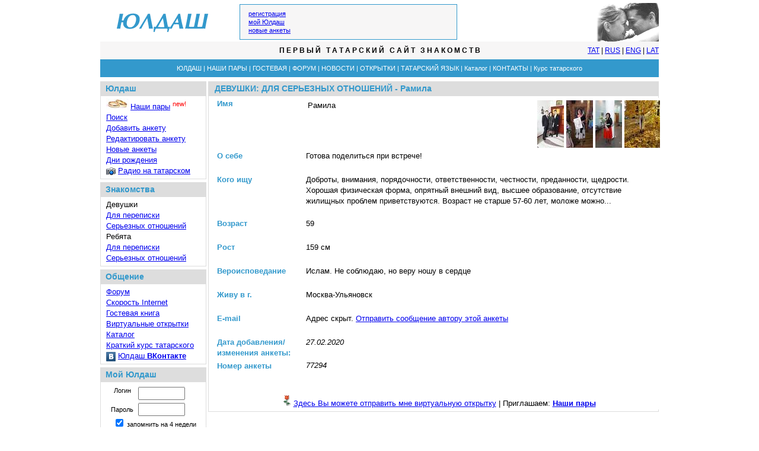

--- FILE ---
content_type: text/html; charset=WINDOWS-1251
request_url: https://yuldash.com/obr.php?id=77294
body_size: 3519
content:
<html>
<head>
	<title>Рамила - ЮЛДАШ - Беренче татар танышулар сайты - Первый татарский сайт знакомств</title>
	<meta charset="utf-8" /> 
	<meta name="keywords" content="татар tatar meeting">
	<meta name="description" content="Первый татарский сайт знакомств">
	<link rel="stylesheet" href="/nimg/yu.css" type="text/css">
	<link href="/favicon.ico" rel="icon" type="image/x-icon" />
	<script src="/img/jquery.min.js"></script>
</head>
<body leftmargin="0" topmargin="0" rightmargin="0" bottommargin="0" marginwidth="0" marginheight="0">
<center><table cellpadding="0" cellspacing="0" align="center" width=940 style='margin-top:5px;' border=0>
		<tr>
			<td>
			<table width="100%" cellpadding="0" cellspacing="0">	
	<tr><td width="25%" style='padding-right: 20px;padding-left: 25px;vertical-align:middle'><a href="/" title="на главную страницу - баш бит - bash saifa"><img src="/nimg/logo.gif" border="0"></a>
	</td>
	<td colspan="2">
	<table cellpadding="0" cellspacing="0" width="100%">
		<tr>
		<td>
	<table border=0 cellpadding=1 cellspacing=1 width=100% bgcolor=#3399CC width=130 height=60>
	<tr><td bgcolor=#F7F6F6 valign=middle><table style='margin-left:10px;' width=120><tr><td class=basht><a href=/cgi-bin/af.cgi>регистрация</a><br>
				<a href=/enter.php>мой Юлдаш</a><br>
				<a href=/index.php?m=10>новые анкеты</a></td></tr></table>
	</td></tr></table>
		</td>
		<td>&nbsp;</td>
		<td>

<!-- Here was a google ad. see b -->

	</td>
						</table>
						
					</td>
				<td style='vertical-align:middle;' align=right><img src=/nimg/pair3.gif></td>
	</tr>
			<tr>
						<td colspan="4" height=30 bgcolor=#F7F6F6>
						<table cellpadding="0" cellspacing="0" width=100%>
						<tr><td width=20%> &nbsp; </td><td width=60% align=center>
							  <nobr><b>П Е Р В Ы Й &nbsp; Т А Т А Р С К И Й &nbsp; С А Й Т &nbsp; З Н А К О М С Т В</b></nobr>
						</td><td width=20% align=right><a href="/index.php?l=tat">TAT</a> | <a href="/index.php?l=rus">RUS</a> | <a href="/index.php?l=eng">ENG</a> | <a href="/index.php?l=lat">LAT</a></td></tr></table>
					</td>
			</tr><tr><td bgcolor=#3399CC colspan=4 height=30 style='vertical-align:middle' align=center><a href="/" class=bash>ЮЛДАШ</a> <font class=bash>|</font> <a href="/index.php?m=11" class=bash>НАШИ ПАРЫ</a> <font class=bash> | </font> <a href="/index.php?m=5" class=bash>ГОСТЕВАЯ</a> <font class=bash> | </font> <a href="/forum/" class=bash>ФОРУМ</a> <font class=bash> | </font> <a href="https://news.yuldash.com/" class=bash>НОВОСТИ</a> <font class=bash> | </font> <a href="/pcards/" class=bash>ОТКРЫТКИ</a> <font class=bash> | </font> <a href="/cgi-bin/word.cgi" class=bash>ТАТАРСКИЙ ЯЗЫК</a> <font class=bash> | </font> <a href="/portal/" class=bash>Каталог</a> <font class=bash> | </font> <a href="/index.php?m=7" class=bash>КОНТАКТЫ</a> <font class=bash> | </font> <a href=/cgi-bin/word.cgi class=bash>Курс татарского</a></td></tr></table>
<center><table cellpadding="0" cellspacing="0" align="center" width=940 style='margin-top:7px;'>
		<tr>
	<td width="140">
	<table cellpadding="0" cellspacing="0" width="100%">
		<tr>
		<td valign=top><table border=0 cellpadding=1 cellspacing=1 bgcolor=#DDDDDD width=170>
<tr bgcolor=#DDDDDD width=170><td height=23><font class=ot5>Юлдаш</font></td></tr>
<tr><td bgcolor=#FFFFFF valign=middle>
<table style='margin-left:5px;' width=170><tr><td class=bashm>
<img src=/img/ring.jpg border=0 align=left> <a href=/index.php?m=11>Наши пары</a>&nbsp;<sup><font color=red>new!</font></sup><br>
<a href=/index.php?m=6>Поиск</a><br>
<a href=/cgi-bin/af.cgi>Добавить анкету</a><br>
<a href=/enter.php>Редактировать анкету</a><br>
<a href=/index.php?m=10>Новые анкеты</a><br>
<a href=/index.php?m=8>Дни рождения</a><br>
<img src=/img/fot.gif border=0 width=16 style='vertical-align:middle'> <a href=/index.php?m=13>Радио на татарском</a>
</td></tr></table>

</td></tr></table>
<table border=0 cellpadding=1 cellspacing=1 bgcolor=#DDDDDD width=170 style='margin-top:5px;'>
<tr bgcolor=#DDDDDD><td height=23><font class=ot5>Знакомства</font></td></tr>
<tr><td bgcolor=#FFFFFF valign=middle><table style='margin-left:5px;' width=170><tr><td class=bashm>
Девушки<br><a href=/index.php?m=1>Для переписки</a><br>
<a href=/index.php?m=2>Серьезных отношений</a><br>
Ребята<br><a href=/index.php?m=3>Для переписки</a><br>
<a href=/index.php?m=4>Серьезных отношений</a>
</td></tr></table></td></tr></table>

<table border=0 cellpadding=1 cellspacing=1 bgcolor=#DDDDDD width=170 style='margin-top:5px;'>
<tr bgcolor=#DDDDDD><td height=23><font class=ot5>Общение</font></td></tr>
<tr><td bgcolor=#FFFFFF valign=middle><table style='margin-left:5px;' width=170><tr><td class=bashm>
<a href=https://forum.yuldash.com/>Форум</a><br>
<a href=https://www.testinternet.ru/>Скорость Internet</a><br>
<a href=/index.php?m=5>Гостевая книга</a><br>
<a href=/pcards/>Виртуальные открытки</a><br>
<a href=/portal/>Каталог</a><br>
<a href=/cgi-bin/word.cgi><nobr>Краткий курс татарского</nobr></a><br>
<img src=/img/vkon.gif border=0 height=16 wodth=16 style='vertical-align:middle;'>&nbsp;<a href=https://vk.com/club28734798>Юлдаш <b>ВКонтакте</b></a></td></tr></table></td></tr></table>

<table border=0 cellpadding=1 cellspacing=1 bgcolor=#DDDDDD width=170 style='margin-top:5px;'>
<tr bgcolor=#DDDDDD><td height=23><font class=ot5>Мой Юлдаш</font></td></tr>
<tr><td bgcolor=#FFFFFF valign=middle><table style='margin-left:5px;' width=170><tr><td class=bashm valign=top><table cellpadding=0 width=100%><tr><td align=center class=dtsmtat><form action=enter.php method=POST>Логин</td><td><input type=text name=login size=9></td></tr>
	<tr><td class=dtsmtat align=center>Пароль</td><td><input type=password name=pass size=9><input type=hidden name=act value=from></td></tr>
	<tr><td class=dtsmtat align=center colspan=2><input type=checkbox name=memory value=1 checked> запомнить на 4 недели</td></tr>
	<tr><td colspan=2 align=center><input type=submit value='Вход'></td></tr>
	<tr><td class=dtsmtat align=center colspan=2><a href=/enter.php class=dtsmtat>Забыли пароль?</a></td></tr></table></form></td></tr></table></td></tr></table>

<table border=0 cellpadding=1 cellspacing=1 bgcolor=#DDDDDD width=170 style='margin-top:5px;'>
	<tr bgcolor=#DDDDDD><td height=23><font class=ot5>Поиск по сайту</font></td></tr>
	<tr><td bgcolor=#FFFFFF valign=middle><table style='margin-left:5px;' width=170><tr><td class=bashm align=center>
<script>
  (function() {
    var cx = 'partner-pub-5706345209461673:wysxbv-n7sd';
    var gcse = document.createElement('script');
    gcse.type = 'text/javascript';
    gcse.async = true;
    gcse.src = (document.location.protocol == 'https:' ? 'https:' : 'http:') +
        '//cse.google.com/cse.js?cx=' + cx;
    var s = document.getElementsByTagName('script')[0];
    s.parentNode.insertBefore(gcse, s);
  })();
</script>
<gcse:searchbox-only></gcse:searchbox-only>
	</td></tr></table></td></tr></table>
<table border=0 cellpadding=1 cellspacing=1 bgcolor=#DDDDDD width=170 style='margin-top:5px;'>
<tr bgcolor=#DDDDDD><td height=23><font class=ot5></font></td></tr>
<tr><td bgcolor=#FFFFFF valign=middle><table style='margin-left:5px;' width=170><tr><td class=bashm align=center>
<script type="text/javascript"><!--
document.write('<a href="https://www.liveinternet.ru/click" '+
'target=_blank><img src="https://counter.yadro.ru/hit?t12.12;r'+
escape(document.referrer)+((typeof(screen)=='undefined')?'':
';s'+screen.width+'*'+screen.height+'*'+(screen.colorDepth?
screen.colorDepth:screen.pixelDepth))+';u'+escape(document.URL)+
';'+Math.random()+
'" alt="" title="LiveInternet: показано число просмотров за 24 часа" '+
'border=0 width=88 height=31><\/a>')//--></script><br>
</td></tr></table></td></tr></table></td><td>&nbsp;</td><td valign=top width=760><table cellpadding=3 cellspacing=1 bgcolor=#DDDDDD width=760>	<tr bgcolor=#DDDDDD><td height=23><font class=ot5>ДЕВУШКИ: ДЛЯ СЕРЬЕЗНЫХ ОТНОШЕНИЙ - Рамила</font></td></tr>
<tr><td bgcolor=white><table bgcolor=white cellspacing=0 cellpaddin=0 style='margin-left:10px;' width=100%>
<tr><td height=40 width=20% valign=top class=bashm><font color=#3399CC><b>Имя</b></font></td><td valign=top><table width=100%><tr><td align=left width=50% valign=top class=bashm>Рамила</td><td align=right width=50%><td><b><a href=/s.php?36384297446&77294><img src=/data2/36384297446sm.jpg border=0></a></b></td><td><a href=/s.php?57890761927&77294><b><i class=dt><img src=/data2/57890761927sm.jpg border=0></i></b></a></td><td><a href=/s.php?12265995428&77294><b><i class=dt><img src=/data2/12265995428sm.jpg border=0></i></b></a></td><td><a href=/s.php?22576713845&77294><b><i class=dt><img src=/data2/22576713845sm.jpg border=0></i></b></a></td></tr></table></td></tr>
        <tr><td height=40 valign=top class=bashm><font color=#3399CC><b>О себе</b></font></td><td valign=top class=bashm>Готова поделиться при встрече!<br><br></td></tr>
<tr><td height=40 valign=top class=bashm><font color=#3399CC><b>Кого ищу</b></font></td><td valign=top class=bashm colspan=2>Доброты, внимания, порядочности, ответственности, честности, преданности, щедрости. Хорошая физическая форма, опрятный внешний вид, высшее образование, отсутствие жилищных проблем приветствуются. Возраст не старше 57-60 лет, моложе можно...<br><br></td></tr>
<tr><td height=40 valign=top class=bashm><font color=#3399CC><b>Возраст</b></font></td><td valign=top colspan=2 class=bashm>59 <br><br></td>
<tr><td height=40 valign=top class=bashm><font color=#3399CC><b>Рост</b></font></td><td valign=top colspan=2 class=bashm>159 см<br><br></td></tr>
<tr><td height=40 valign=top class=bashm><font color=#3399CC><b>Вероисповедание</b></font></td><td valign=top colspan=2 class=bashm>Ислам. Не соблюдаю, но веру ношу в сердце<br><br></td></tr>
<tr><td height=40 valign=top class=bashm><font color=#3399CC><b>Живу в г.</b></font></td><td valign=top colspan=2 class=bashm>Москва-Ульяновск<br><br></td></tr>
	<tr valign=middle><td height=40 valign=top class=bashm><font color=#3399CC><b>E-mail</b></font></td><td valign=top colspan=2 class=bashm>Адрес скрыт. <a href=/enter.php?tet=77294>Отправить сообщение автору этой анкеты</a><br><br></td></tr>
<tr><td height=40 valign=top class=bashm><font color=#3399CC><b>Дата добавления/<br>изменения анкеты:</b></font></td><td valign=top colspan=2 class=bashm><i class=dt>27.02.2020</i></td></tr>
	<tr><td height=40 valign=top class=bashm><font color=#3399CC><b>Номер анкеты</b></font></td><td valign=top colspan=2><i class=dt>77294</i></td></tr>
<tr><td colspan=3 align=center class=bashm>
<br><a href=/pcards/?id=77294><img src=/img/fl.gif border=0 width=13 height=18></a>&nbsp;<a href=/pcards/?id=77294>Здесь Вы можете отправить мне виртуальную открытку</a> | Приглашаем: <a href=/index.php?m=11><b>Наши пары</b></a></td></tr>
</table></td></tr></table><center><script type="text/javascript"><!--
google_ad_client = "pub-5706345209461673";
/* 728x90, yuldash2708 */
google_ad_slot = "3640447040";
google_ad_width = 728;
google_ad_height = 90;
//-->
</script></td></tr></table></td></tr></table><tr><td bgcolor=#3399CC colspan=4 height=30 style='vertical-align:middle' align=center><a href="/" class=bash>ЮЛДАШ</a> <font class=bash>|</font> <a href="/index.php?m=11" class=bash>НАШИ ПАРЫ</a> <font class=bash> | </font> <a href="/index.php?m=5" class=bash>ГОСТЕВАЯ</a> <font class=bash> | </font> <a href="/forum/" class=bash>ФОРУМ</a> <font class=bash> | </font> <a href="https://news.yuldash.com/" class=bash>НОВОСТИ</a> <font class=bash> | </font> <a href="/pcards/" class=bash>ОТКРЫТКИ</a> <font class=bash> | </font> <a href="/cgi-bin/word.cgi" class=bash>ТАТАРСКИЙ ЯЗЫК</a> <font class=bash> | </font> <a href="/portal/" class=bash>Каталог</a> <font class=bash> | </font> <a href="/index.php?m=7" class=bash>КОНТАКТЫ</a> <font class=bash> | </font> <a href=/cgi-bin/word.cgi class=bash>Курс татарского</a></td></tr>
</table>
<!-- This page created by YULDASH automatic ads creator system. Please send comments via https://www.yuldash.com/index.php?m=7 -->
</body>
</html>

--- FILE ---
content_type: text/css
request_url: https://yuldash.com/nimg/yu.css
body_size: 301
content:
 	.bash { font-size:11px; font-weight:normal; color:#FFFFFF; text-decoration: none;vertical-align:center;}
 	.basht { font-family: Arial, sans-serif; font-size: 11px; font-weight: normal; line-height:11pt;}
 	.bashm { font-family: Arial, sans-serif; font-size: 13px; font-weight: normal; line-height:14pt;}
 	.mtxt { font-family: Arial, sans-serif; font-size: 13px; font-weight: normal;line-height:14pt;color:#000000;}
 	.smtxt { font-family: Arial, sans-serif; font-size: 9px; font-weight: normal;line-height:9pt;color:grey;}
	.ot5 { font-family: Arial, sans-serif; font-size: 14px; margin-left:7px; color:#3399CC;font-weight: bold; }
	.ot5b { font-family: Arial, sans-serif; font-size: 14px; margin-left:7px; color:#000000;font-weight: bold; }
	.nun { text-decoration: none; }
 	.ftxt { font-family: Arial, sans-serif; font-size: 10px; font-weight: normal;line-height:10pt;color:#000000;}
	body, html {width:100%;}
	body { background-color: #fff;}
	body, table, td, input, textarea {font-size: 12px; font-family: Arial, sans-serif; color: #000000;line-height:12pt;}
.dt { font-size: 10pt; font-family: Arial, Tahoma, sans-serif; }
.dtsm { font-size: 8pt; font-family: Arial, Tahoma, sans-serif; }
.dtsmtat { font-size: 8pt; font-family: Arial Tat, Arial, Tahoma; }
